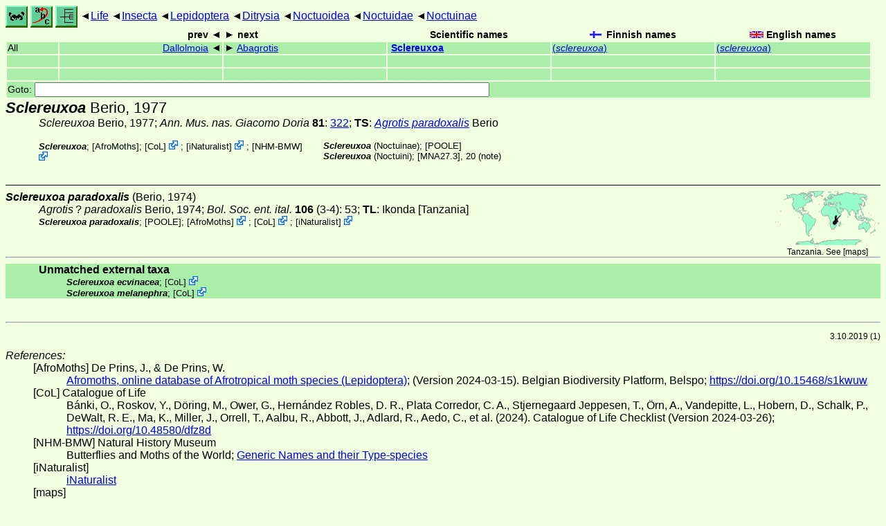

--- FILE ---
content_type: text/html
request_url: http://www.ftp.funet.fi/index/files/index/Tree_of_life/insecta/lepidoptera/ditrysia/noctuoidea/noctuidae/noctuinae/sclereuxoa/
body_size: 7100
content:
<!DOCTYPE html><html><head><title>Sclereuxoa</title>
<link rel="stylesheet" href="../../../../../../../life.css" type="text/css">
<!-- Generated by index-css.pl -->
<base target="_top">
<meta charset="utf-8"/></head><body>
<noscript><style>.js {display:none;}</style></noscript>
<div class=NAVBAR>
<a href="../../../../../../../intro.html"><img src="../../../../../../../icons/home.gif" alt="[HOME]"></a>
<a href="../../../../../../../warp/index.html"><img src="../../../../../../../icons/warp.gif" alt="[INDEXES]"></a>
<a href="../../../../../../../tree.html?find=sclereuxoa:Berio" target="tree_life"><img class="js" src="../../../../../../../icons/phylo.png" alt="[TREE]"></a>
<span class=up><a href="../../../../../../../">Life</a></span>
<span class=up><a href="../../../../../../">Insecta</a></span>
<span class=up><a href="../../../../../">Lepidoptera</a></span>
<span class=up><a href="../../../../">Ditrysia</a></span>
<span class=up><a href="../../../">Noctuoidea</a></span>
<span class=up><a href="../../">Noctuidae</a></span>
<span class=up><a href="../">Noctuinae</a></span>
</div>
<form action="/cgi-bin/life/goto"><table class=NAVIGATION><tr><th></th><th class=prev><span>prev</span></th>
<th class=next><span>next</span></th>
<th>Scientific names</TH>
<th><span class=fiflag>Finnish names</span></th>
<th><span class=gbflag>English names</span></th>
</tr>
<tr><td>All</td>
<td class=prev><span><a href="../dallolmoia">Dallolmoia</a></span></td>
<td class=next><span><a href="../abagrotis">Abagrotis</a></span></td>
<td>&nbsp;<b><a href="../../../../../../../warp/lepidoptera-39-list.html#sclereuxoa">Sclereuxoa</a></b>
</td>
<td><a href="../../../../../../../warp/lepidoptera-31-Finnish-list.html#sclereuxoa">(<i>sclereuxoa</i>)</a></td>
<td><a href="../../../../../../../warp/lepidoptera-31-English-list.html#sclereuxoa">(<i>sclereuxoa</i>)</a></td></tr>
<tr><td>&nbsp;</td>
<td class=prev></td>
<td class=next></td>
<td>&nbsp;</td>
<td></td>
<td></td></tr>
<tr><td>&nbsp;</td>
<td class=prev></td>
<td class=next></td>
<td>&nbsp;</td>
<td></td>
<td></td></tr>
<tr><td colspan=6><label>Goto: <input name=taxon size=80></label></td></tr>
</table>
</form>
<div class=PH><div class="TN" id="Sclereuxoa"><span class=TN><i>Sclereuxoa</i> Berio, 1977</span>

<div class=NAMES>
<ul class="SN">
<li><i>Sclereuxoa</i> Berio, 1977; <a href="#2128"><i>Ann. Mus. nas. Giacomo Doria </i><b>81</b></a>: <a href="https://archive.org/stream/annalidelmu8081197477muse#page/322/mode/1up">322</a>; <b>TS</b>: <a href="./#paradoxalis"><i>Agrotis paradoxalis</i></a> Berio
</ul>
</div>
<div class=MENTIONS>
<ul class="LR">
<li><i>Sclereuxoa</i>;  [<a href="#R1">AfroMoths</a>]; <span class="ext"> [<a href="#R2">CoL</a>] <a href='https://www.catalogueoflife.org/data/taxon/94PFM'></a></span> ; <span class="ext"> [<a href="#R3">iNaturalist</a>] <a href='https://www.inaturalist.org/taxa/641228'></a></span> ; <span class="ext"> [<a href="#R4">NHM-BMW</a>] <a href='https://data.nhm.ac.uk/dataset/buttmoth/resource/c1727662-2d1e-426f-818c-d144552a747c/record/26464'></a></span> 
<li><i>Sclereuxoa</i> (Noctuinae); <a href="#23685">[POOLE]</a>
<li><i>Sclereuxoa</i> (Noctuini); <a href="#17521">[MNA27.3]</a>, 20 (note)
</ul>
</div></div>
</div><ul class=SP>
<li>
<div class="TN" id="paradoxalis"><span class=TN><i>Sclereuxoa paradoxalis</i> (Berio, 1974)</span><span class=MAP><img src="../../../../../../../maps/map/_--1gyxH_-28.gif" alt=""> 
Tanzania. See [<a href="#R5">maps</a>]</span>


<div class=NAMES>
<ul class="SN">
<li><i>Agrotis<abbr>&#8201;?</abbr> paradoxalis</i> Berio, 1974; <a href="#2124"><i>Bol. Soc. ent. ital. </i><b>106</b> (3-4)</a>: 53; <b>TL</b>: Ikonda [Tanzania]
</ul>
</div>
<div class=MENTIONS>
<ul class="LR">
<li><i>Sclereuxoa paradoxalis</i>; <a href="#23685">[POOLE]</a>; <span class="ext"> [<a href="#R1">AfroMoths</a>] <a href='https://www.afromoths.net/species_by_code/SCLEPARA'></a></span> ; <span class="ext"> [<a href="#R2">CoL</a>] <a href='https://www.catalogueoflife.org/data/taxon/94WFW'></a></span> ; <span class="ext"> [<a href="#R3">iNaturalist</a>] <a href='https://www.inaturalist.org/taxa/688854'></a></span> 
</ul>
</div></div>
</ul>
<br><hr><div class=GROUP><b>Unmatched external taxa</b>
<ul class="LR">
<li><i>Sclereuxoa ecvinacea</i>; <span class="ext"> [<a href="#R2">CoL</a>] <a href='https://www.catalogueoflife.org/data/taxon/989SG'></a></span> 
<li><i>Sclereuxoa melanephra</i>; <span class="ext"> [<a href="#R2">CoL</a>] <a href='https://www.catalogueoflife.org/data/taxon/989SH'></a></span> 
</ul>
</div>
<br><hr>
<p class=NOTE>3.10.2019 (1)</p><div><em>References:</em><ul class=RL>
<li id="R1">[AfroMoths] De Prins, J., & De Prins, W.<br>
 <a href="http://www.afromoths.net">Afromoths, online database of Afrotropical moth species (Lepidoptera)</a>; (Version 2024-03-15). Belgian Biodiversity Platform, Belspo;  <a href="https://doi.org/10.15468/s1kwuw">https://doi.org/10.15468/s1kwuw</a>
<li id="R2">[CoL] Catalogue of Life<br>
Bánki, O., Roskov, Y., Döring, M., Ower, G., Hernández Robles, D. R., Plata Corredor, C. A., Stjernegaard Jeppesen, T., Örn, A., Vandepitte, L., Hobern, D., Schalk, P., DeWalt, R. E., Ma, K., Miller, J., Orrell, T., Aalbu, R., Abbott, J., Adlard, R., Aedo, C., et al. (2024). Catalogue of Life Checklist (Version 2024-03-26);  <a href="https://doi.org/10.48580/dfz8d">https://doi.org/10.48580/dfz8d</a>
<li id="R4">[NHM-BMW] Natural History Museum<br>
Butterflies and Moths of the World;  <a href="http://www.nhm.ac.uk/research-curation/research/projects/butmoth/search/">Generic Names and their Type-species</a>
<li id="R3">[iNaturalist] <br>
 <a href="https://www.inaturalist.org">iNaturalist</a>
<li id="R5">[maps] <br>
<strong>Warning!</strong> The maps are automatically generated from the textual information, and the process does not always produce acceptable result;  <a href="../../../../../../../about-maps.html">See about maps for more info.</a>
</ul></div>
<br><hr>
<div><em>Some related literature:</em>
<ul class=RL>
<li id="2124">Berio, 1974<br>
Nuove specie e generi di Noctuidae africane e asiatiche e note sinonimiche. Parte III
<i>Bol. Soc. ent. ital. </i><b>106</b> (3-4)
: 53-59
<li id="2128">Berio, 1977<br>
Diagnosi di nuovi taxa di noctuidae del globo (Lepidoptera)
<i>Ann. Mus. nas. Giacomo Doria </i><b>81</b>
: <a href="https://archive.org/stream/annalidelmu8081197477muse#page/321/mode/1up">321</a>-339
<li id="17521">[MNA27.3]; Lafontaine, 1998<br>
The Moths of America North of Mexico. Noctuoidea, Noctuidae (Part), Noctuini
<i>Moths Am. N of Mexico </i><b>27.3</b>
: 1-348
<li id="23685">[POOLE]; Poole, 1989<br>
Lepidopterorum catalogus (New Series) 118: Noctuidae
<i>Lepid. cat. </i>(n.s.) <b>118</b>:
</ul></div>

<br>
<hr><p class=ENDNOTE>If you have corrections, comments or
 information to add into these pages, just send mail to
<a href="/cgi-bin/life/mail/moth/iki/fi/lolf2007?ec@zsc.xh2-zjk.org">Markku Savela</a><br>
Keep in mind that the taxonomic information is copied from various sources,  and may include many inaccuracies. Expert help is welcome.
</body></html>
